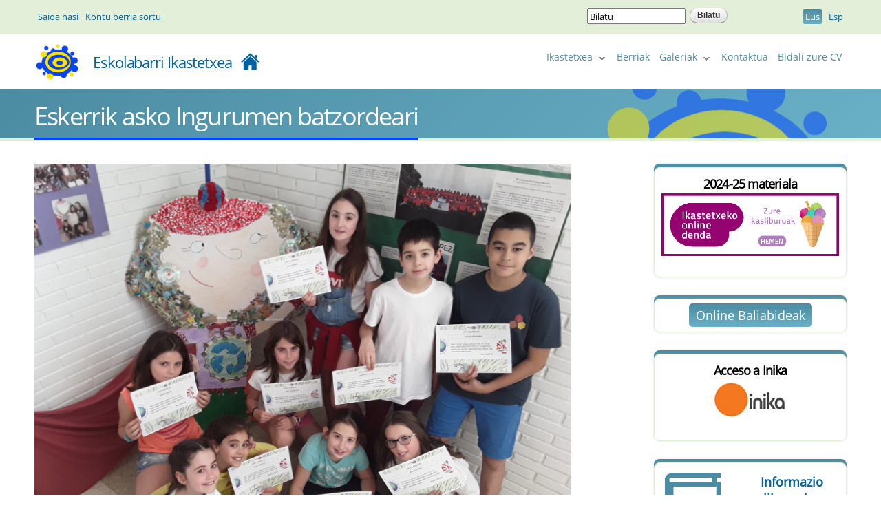

--- FILE ---
content_type: text/html; charset=utf-8
request_url: https://www.eskolabarri.edu.es/eu/noticias/eskerrik-asko-ingurumen-batzordeari
body_size: 7940
content:
<!DOCTYPE html>
<html lang="eu" dir="ltr">
<head>
  <meta http-equiv="Content-Type" content="text/html; charset=utf-8" />
<meta name="Generator" content="Drupal 7 (http://drupal.org)" />
<link rel="canonical" href="https://www.eskolabarri.edu.es/eu/eu/noticias/eskerrik-asko-ingurumen-batzordeari" />
<link rel="canonical" href="/eu/noticias/eskerrik-asko-ingurumen-batzordeari" />
<link rel="shortlink" href="/eu/node/5115" />
<meta name="viewport" content="width=device-width, initial-scale=1, maximum-scale=1, minimum-scale=1, user-scalable=no" />
  <title>Eskerrik asko Ingurumen batzordeari | Eskolabarri Ikastetxea</title>  
  <link type="text/css" rel="stylesheet" href="https://www.eskolabarri.edu.es/sites/default/files/css/css_xE-rWrJf-fncB6ztZfd2huxqgxu4WO-qwma6Xer30m4.css" media="all" />
<link type="text/css" rel="stylesheet" href="https://www.eskolabarri.edu.es/sites/default/files/css/css_y9Om2s16Vkw10y2NAEQGd4llkEy5T1olqDEi2WAo3g8.css" media="all" />
<link type="text/css" rel="stylesheet" href="https://www.eskolabarri.edu.es/sites/default/files/css/css_0dAbndWU8KMDDoe4CuAtAqU46YbNIorskjc4JCGVn1k.css" media="all" />
<link type="text/css" rel="stylesheet" href="https://www.eskolabarri.edu.es/sites/default/files/css/css_jvRIiUWTADQJv5YPhz9mMTOfgCy4GVt5gD0UkooUN9k.css" media="all" />

<!--[if (lt IE 9)&(!IEMobile)]>
<link type="text/css" rel="stylesheet" href="https://www.eskolabarri.edu.es/sites/default/files/css/css_VN1VgXG0X96PzfQHnZq0apMWIdwFDxmv9Tq0YsezYCk.css" media="all" />
<![endif]-->

<!--[if gte IE 9]><!-->
<link type="text/css" rel="stylesheet" href="https://www.eskolabarri.edu.es/sites/default/files/css/css_IgRlhtFJocuLlyq2rKjQQgB_YPDM609t3JimN9dqQHE.css" media="all" />
<!--<![endif]-->
  <script type="text/javascript" src="https://www.eskolabarri.edu.es/sites/default/files/js/js_Pt6OpwTd6jcHLRIjrE-eSPLWMxWDkcyYrPTIrXDSON0.js"></script>
<script type="text/javascript" src="https://www.eskolabarri.edu.es/sites/default/files/js/js_NaWnmLRn_oLakq5a60IFTfYZm_LJr7QZfBZkBPCRDXY.js"></script>
<script type="text/javascript" src="https://www.eskolabarri.edu.es/sites/default/files/js/js_gHk2gWJ_Qw_jU2qRiUmSl7d8oly1Cx7lQFrqcp3RXcI.js"></script>
<script type="text/javascript" src="https://www.eskolabarri.edu.es/sites/default/files/js/js_lKhVJKFz0lD7af4w03jXvClRw0m5Mn8EFlhZs3oQ898.js"></script>
<script type="text/javascript" src="https://www.eskolabarri.edu.es/sites/all/modules/mobile_navigation/js/mobile_menu.js?sh3dlk"></script>
<script type="text/javascript" src="https://www.eskolabarri.edu.es/sites/all/modules/mobile_navigation/mobile_navigation.js?sh3dlk"></script>
<script type="text/javascript" src="https://www.eskolabarri.edu.es/sites/default/files/js/js_waP91NpgGpectm_6Y2XDEauLJ8WCSCBKmmA87unpp2E.js"></script>
<script type="text/javascript" src="https://www.googletagmanager.com/gtag/js?id=UA-22572801-7"></script>
<script type="text/javascript">
<!--//--><![CDATA[//><!--
window.dataLayer = window.dataLayer || [];function gtag(){dataLayer.push(arguments)};gtag("js", new Date());gtag("set", "developer_id.dMDhkMT", true);gtag("config", "UA-22572801-7", {"groups":"default"});
//--><!]]>
</script>
<script type="text/javascript" src="https://www.eskolabarri.edu.es/sites/default/files/js/js_fFOMmGkUw8VDZbM4u_lDdlUT5hYWEhyIR_AUSTtAmsg.js"></script>
<script type="text/javascript" src="https://www.eskolabarri.edu.es/sites/default/files/js/js_NLli1V3qrUU_Xsw_FPsIP4f4NVyFVb150dhsuCxCSFU.js"></script>
<script type="text/javascript">
<!--//--><![CDATA[//><!--
jQuery.extend(Drupal.settings, {"basePath":"\/","pathPrefix":"eu\/","setHasJsCookie":0,"ajaxPageState":{"theme":"eskolabarri","theme_token":"MiRWCCMmUk5Axv60sS-XpFuHlt2K8SVdW7myfvXwQw0","jquery_version":"1.12","jquery_version_token":"aaeIJ-6SwabQyqFHxpeKabuewDOMkhqlO79funW2MQ8","js":{"sites\/all\/modules\/jquery_update\/replace\/jquery\/1.12\/jquery.min.js":1,"misc\/jquery-extend-3.4.0.js":1,"misc\/jquery-html-prefilter-3.5.0-backport.js":1,"misc\/jquery.once.js":1,"misc\/drupal.js":1,"sites\/all\/modules\/jquery_update\/js\/jquery_browser.js":1,"sites\/all\/modules\/jquery_update\/replace\/ui\/external\/jquery.cookie.js":1,"sites\/all\/modules\/jquery_update\/replace\/jquery.form\/4\/jquery.form.min.js":1,"misc\/form-single-submit.js":1,"misc\/ajax.js":1,"sites\/all\/modules\/jquery_update\/js\/jquery_update.js":1,"sites\/all\/modules\/entityreference\/js\/entityreference.js":1,"public:\/\/languages\/eu_NOMPOnwlaQhSUD98Ky_nV3Z6-rziprKhltcwjB3s6n8.js":1,"sites\/all\/modules\/hint\/hint.js":1,"sites\/all\/modules\/views\/js\/base.js":1,"misc\/progress.js":1,"sites\/all\/modules\/views\/js\/ajax_view.js":1,"sites\/all\/modules\/captcha\/captcha.js":1,"sites\/all\/modules\/mobile_navigation\/js\/mobile_menu.js":1,"sites\/all\/modules\/mobile_navigation\/mobile_navigation.js":1,"sites\/all\/modules\/google_analytics\/googleanalytics.js":1,"https:\/\/www.googletagmanager.com\/gtag\/js?id=UA-22572801-7":1,"0":1,"sites\/all\/modules\/field_group\/field_group.js":1,"sites\/all\/libraries\/superfish\/jquery.hoverIntent.minified.js":1,"sites\/all\/libraries\/superfish\/sftouchscreen.js":1,"sites\/all\/libraries\/superfish\/supposition.js":1,"sites\/all\/libraries\/superfish\/superfish.js":1,"sites\/all\/libraries\/superfish\/supersubs.js":1,"sites\/all\/modules\/superfish\/superfish.js":1,"sites\/all\/themes\/omega\/omega\/js\/jquery.formalize.js":1,"sites\/all\/themes\/omega\/omega\/js\/omega-mediaqueries.js":1,"sites\/all\/themes\/eskolabarri\/js\/lightslider.min.js":1,"sites\/all\/themes\/eskolabarri\/js\/ekb.js":1},"css":{"modules\/system\/system.base.css":1,"modules\/system\/system.menus.css":1,"modules\/system\/system.messages.css":1,"modules\/system\/system.theme.css":1,"sites\/all\/modules\/simplenews\/simplenews.css":1,"modules\/book\/book.css":1,"modules\/comment\/comment.css":1,"modules\/field\/theme\/field.css":1,"modules\/node\/node.css":1,"modules\/poll\/poll.css":1,"modules\/search\/search.css":1,"modules\/user\/user.css":1,"sites\/all\/modules\/youtube\/css\/youtube.css":1,"sites\/all\/modules\/views\/css\/views.css":1,"sites\/all\/modules\/ctools\/css\/ctools.css":1,"sites\/all\/modules\/panels\/css\/panels.css":1,"sites\/all\/modules\/book_made_simple\/book_made_simple.css":1,"modules\/locale\/locale.css":1,"sites\/all\/modules\/mobile_navigation\/mobile_navigation.css":1,"sites\/all\/libraries\/superfish\/css\/superfish.css":1,"sites\/all\/libraries\/superfish\/style\/simple\/simple.css":1,"sites\/all\/themes\/omega\/alpha\/css\/alpha-reset.css":1,"sites\/all\/themes\/omega\/alpha\/css\/alpha-mobile.css":1,"sites\/all\/themes\/omega\/alpha\/css\/alpha-alpha.css":1,"sites\/all\/themes\/omega\/omega\/css\/formalize.css":1,"sites\/all\/themes\/omega\/omega\/css\/omega-text.css":1,"sites\/all\/themes\/omega\/omega\/css\/omega-branding.css":1,"sites\/all\/themes\/omega\/omega\/css\/omega-menu.css":1,"sites\/all\/themes\/omega\/omega\/css\/omega-forms.css":1,"sites\/all\/themes\/omega\/omega\/css\/omega-visuals.css":1,"sites\/all\/themes\/eskolabarri\/css\/global.css":1,"ie::normal::sites\/all\/themes\/eskolabarri\/css\/eskolabarri-alpha-default.css":1,"ie::normal::sites\/all\/themes\/eskolabarri\/css\/eskolabarri-alpha-default-normal.css":1,"ie::normal::sites\/all\/themes\/omega\/alpha\/css\/grid\/alpha_default\/normal\/alpha-default-normal-12.css":1,"narrow::sites\/all\/themes\/eskolabarri\/css\/eskolabarri-alpha-default.css":1,"narrow::sites\/all\/themes\/eskolabarri\/css\/eskolabarri-alpha-default-narrow.css":1,"sites\/all\/themes\/omega\/alpha\/css\/grid\/alpha_default\/narrow\/alpha-default-narrow-12.css":1,"normal::sites\/all\/themes\/eskolabarri\/css\/eskolabarri-alpha-default.css":1,"normal::sites\/all\/themes\/eskolabarri\/css\/eskolabarri-alpha-default-normal.css":1,"sites\/all\/themes\/omega\/alpha\/css\/grid\/alpha_default\/normal\/alpha-default-normal-12.css":1,"wide::sites\/all\/themes\/eskolabarri\/css\/eskolabarri-alpha-default.css":1,"wide::sites\/all\/themes\/eskolabarri\/css\/eskolabarri-alpha-default-wide.css":1,"sites\/all\/themes\/omega\/alpha\/css\/grid\/alpha_default\/wide\/alpha-default-wide-12.css":1}},"views":{"ajax_path":"\/eu\/views\/ajax","ajaxViews":{"views_dom_id:d1626c190a41d5645aab5920e1804f5d":{"view_name":"Agenda_21","view_display_id":"block_1","view_args":"","view_path":"node\/5115","view_base_path":"agenda21","view_dom_id":"d1626c190a41d5645aab5920e1804f5d","pager_element":0}}},"urlIsAjaxTrusted":{"\/eu\/views\/ajax":true,"\/eu\/noticias\/eskerrik-asko-ingurumen-batzordeari":true},"mobile_navigation":{"breakpoint":"all and (min-width: 740px) and (min-device-width: 740px), (max-device-width: 800px) and (min-width: 740px) and (orientation:landscape)","menuSelector":"#superfish-1","menuPlugin":"accordion","showEffect":"drawer_right","showItems":"active_trail","tabHandler":1,"menuWidth":"65","specialClasses":1,"mainPageSelector":"#page","useMask":1,"menuLabel":"Menua","expandActive":0},"googleanalytics":{"account":["UA-22572801-7"],"trackOutbound":1,"trackMailto":1,"trackDownload":1,"trackDownloadExtensions":"7z|aac|arc|arj|asf|asx|avi|bin|csv|doc(x|m)?|dot(x|m)?|exe|flv|gif|gz|gzip|hqx|jar|jpe?g|js|mp(2|3|4|e?g)|mov(ie)?|msi|msp|pdf|phps|png|ppt(x|m)?|pot(x|m)?|pps(x|m)?|ppam|sld(x|m)?|thmx|qtm?|ra(m|r)?|sea|sit|tar|tgz|torrent|txt|wav|wma|wmv|wpd|xls(x|m|b)?|xlt(x|m)|xlam|xml|z|zip"},"superfish":{"1":{"id":"1","sf":{"animation":{"opacity":"show","height":"show"},"speed":"\u0027fast\u0027","autoArrows":true,"dropShadows":false,"disableHI":false},"plugins":{"touchscreen":{"mode":"window_width"},"supposition":true,"bgiframe":false,"supersubs":{"minWidth":"12","maxWidth":"27","extraWidth":1}}}},"field_group":{"fieldset":"full","div":"full"},"omega":{"layouts":{"primary":"normal","order":["narrow","normal","wide"],"queries":{"narrow":"all and (min-width: 740px) and (min-device-width: 740px), (max-device-width: 800px) and (min-width: 740px) and (orientation:landscape)","normal":"all and (min-width: 980px) and (min-device-width: 980px), all and (max-device-width: 1024px) and (min-width: 1024px) and (orientation:landscape)","wide":"all and (min-width: 1220px)"}}}});
//--><!]]>
</script>
  <!--[if lt IE 9]><script src="http://html5shiv.googlecode.com/svn/trunk/html5.js"></script><![endif]-->
</head>
<body class="html not-front not-logged-in page-node page-node- page-node-5115 node-type-noticias i18n-eu context-noticias">
  <div id="skip-link">
    <a href="#main-content" class="element-invisible element-focusable">Skip to main content</a>
  </div>
    <div class="page clearfix" id="page">
      <header id="section-header" class="section section-header">
  <div id="zone-user-wrapper" class="zone-wrapper zone-user-wrapper clearfix">  
  <div id="zone-user" class="zone zone-user clearfix container-12">
    <div class="grid-8 region region-user-first" id="region-user-first">
  <div class="region-inner region-user-first-inner">
    <div class="block block-block block-10 block-block-10 odd block-without-title" id="block-block-10">
  <div class="block-inner clearfix">
                
    <div class="content clearfix">
      <ul class="user_links">
<li><a class="user_link" href="/user/login">Saioa hasi</a></li>
<li><a class="user_link" href="/user/register">Kontu berria sortu</a></li>
</ul>    </div>
  </div>
</div>  </div>
</div><div class="grid-4 region region-user-second" id="region-user-second">
  <div class="region-inner region-user-second-inner">
    <div class="block block-search block-form block-search-form odd block-without-title" id="block-search-form">
  <div class="block-inner clearfix">
                
    <div class="content clearfix">
      <form action="/eu/noticias/eskerrik-asko-ingurumen-batzordeari" method="post" id="search-block-form" accept-charset="UTF-8"><div><div class="container-inline">
      <h2 class="element-invisible">Bilaketa formularioa</h2>
    <div class="form-item form-type-textfield form-item-search-block-form">
  <label class="element-invisible" for="edit-search-block-form--2">Bilatu </label>
 <input title="Bilatu" class="hint-enabled form-text" type="text" id="edit-search-block-form--2" name="search_block_form" value="" size="15" maxlength="128" />
</div>
<div class="form-actions form-wrapper" id="edit-actions"><input type="submit" id="edit-submit" name="op" value="Bilatu" class="form-submit" /></div><input type="hidden" name="form_build_id" value="form-ZBbcJbOoAYR6_ezTGBHVyV6pNIFRKgFB5ZDFUKcTgBk" />
<input type="hidden" name="form_id" value="search_block_form" />
</div>
</div></form>    </div>
  </div>
</div><div class="block block-locale block-language block-locale-language even block-without-title" id="block-locale-language">
  <div class="block-inner clearfix">
                
    <div class="content clearfix">
      <ul class="language-switcher-locale-url"><li class="eu first active"><a href="/eu/noticias/eskerrik-asko-ingurumen-batzordeari" class="language-link active" xml:lang="eu" title="Eskerrik asko Ingurumen batzordeari">Eus</a></li><li class="es last"><a href="/es/noticias/%C2%A1muchas-gracias-la-comisi%C3%B3n-de-medio-ambiente" class="language-link" xml:lang="es" title="¡Muchas gracias a la comisión de medio ambiente!">Esp</a></li></ul>    </div>
  </div>
</div>  </div>
</div>  </div>
</div><div id="zone-branding-wrapper" class="zone-wrapper zone-branding-wrapper clearfix">  
  <div id="zone-branding" class="zone zone-branding clearfix container-12">
    <div class="grid-4 region region-branding" id="region-branding">
  <div class="region-inner region-branding-inner">
        <div class="branding-data clearfix">
            <div class="logo-img">
        <a href="/eu" rel="home" title="Eskolabarri Ikastetxea"><img src="https://www.eskolabarri.edu.es/sites/default/files/ekb_logo_h60.png" alt="Eskolabarri Ikastetxea" id="logo" /></a>      </div>
                        <hgroup class="site-name-slogan">        
                                <h2 class="site-name"><a href="/eu" title="Hasiera">Eskolabarri Ikastetxea</a></h2>
                              </hgroup>
          </div>
          </div>
</div><div class="grid-8 region region-menu" id="region-menu">
  <div class="region-inner region-menu-inner">
        <div class="block block-superfish block-1 block-superfish-1 odd block-without-title" id="block-superfish-1">
  <div class="block-inner clearfix">
                
    <div class="content clearfix">
      <ul id="superfish-1" class="menu sf-menu sf-main-menu sf-horizontal sf-style-simple sf-total-items-5 sf-parent-items-2 sf-single-items-3"><li id="menu-25447-1" class="first odd sf-item-1 sf-depth-1 sf-total-children-7 sf-parent-children-0 sf-single-children-7 menuparent"><a href="/eu" class="no-link-menu sf-depth-1 menuparent">Ikastetxea</a><ul><li id="menu-26275-1" class="first odd sf-item-1 sf-depth-2 sf-no-children"><a href="/eu/nortzuk-gara" class="sf-depth-2">Nortzuk gara</a></li><li id="menu-26285-1" class="middle even sf-item-2 sf-depth-2 sf-no-children"><a href="/eu/non-gaude" class="sf-depth-2">Non gaude</a></li><li id="menu-26288-1" class="middle odd sf-item-3 sf-depth-2 sf-no-children"><a href="/eu/ikastetxeko-urteko-plana" class="sf-depth-2">Ikastetxearen Urteko Plana</a></li><li id="menu-3074-1" class="middle even sf-item-4 sf-depth-2 sf-no-children"><a href="/eu/proyecto-educativo" title="Hezkuntza Proiektua" class="sf-depth-2">Hezkuntza Proiektua</a></li><li id="menu-48807-1" class="middle odd sf-item-5 sf-depth-2 sf-no-children"><a href="/eu/ikastetxeko-proiektu-digitala" class="sf-depth-2">Ikastetxeko Proiektu digitala</a></li><li id="menu-14440-1" class="middle even sf-item-6 sf-depth-2 sf-no-children"><a href="/eu/eskolabarri-ikastetxea" class="sf-depth-2">Aurkezpen bideoa</a></li><li id="menu-42024-1" class="last odd sf-item-7 sf-depth-2 sf-no-children"><a href="/eu/instalaciones-nuevas" class="sf-depth-2">Eskolabarri berria</a></li></ul></li><li id="menu-26277-1" class="middle even sf-item-2 sf-depth-1 sf-no-children"><a href="/eu/noticias" class="sf-depth-1">Berriak</a></li><li id="menu-25486-1" class="middle odd sf-item-3 sf-depth-1 sf-total-children-2 sf-parent-children-0 sf-single-children-2 menuparent"><a href="/eu" class="no-link-menu sf-depth-1 menuparent">Galeriak</a><ul><li id="menu-26280-1" class="first odd sf-item-1 sf-depth-2 sf-no-children"><a href="/eu/album-fotos" class="sf-depth-2">Argazki albumak</a></li><li id="menu-26281-1" class="last even sf-item-2 sf-depth-2 sf-no-children"><a href="/eu/videos" class="sf-depth-2">Bideoak</a></li></ul></li><li id="menu-26282-1" class="middle even sf-item-4 sf-depth-1 sf-no-children"><a href="https://docs.google.com/forms/d/e/1FAIpQLSfNatcRRARUOAlEja6Lo-2WQ2_wSc_57lUSiQ2utzKtUeQAQw/viewform?gxids=7628" class="sf-depth-1">Kontaktua</a></li><li id="menu-26284-1" class="last odd sf-item-5 sf-depth-1 sf-no-children"><a href="/eu/bidali-zure-curriculum-vitae" class="sf-depth-1">Bidali zure CV</a></li></ul>    </div>
  </div>
</div>  </div>
</div>
  </div>
</div><div id="zone-header-wrapper" class="zone-wrapper zone-header-wrapper clearfix">  
  <div id="zone-header" class="zone zone-header clearfix container-12">
    <div class="grid-12 region region-header-first" id="region-header-first">
  <div class="region-inner region-header-first-inner">
    <div class="block block-block block-11 block-block-11 odd block-without-title" id="block-block-11">
  <div class="block-inner clearfix">
                
    <div class="content clearfix">
      <h1 id='pagetitle' class='title'>
    Eskerrik asko Ingurumen batzordeari</h1>    </div>
  </div>
</div>  </div>
</div>  </div>
</div></header>    
      <section id="section-content" class="section section-content">
  <div id="zone-content-wrapper" class="zone-wrapper zone-content-wrapper clearfix">  
  <div id="zone-content" class="zone zone-content clearfix container-12">    
        
        <div class="grid-8 region region-content" id="region-content">
  <div class="region-inner region-content-inner">
    <a id="main-content"></a>
                        <div class="block block-system block-main block-system-main odd block-without-title" id="block-system-main">
  <div class="block-inner clearfix">
                
    <div class="content clearfix">
      <div  id="node-noticias-5115" class="ds-1col node node-noticias node-promoted view-mode-full node-published node-not-sticky author-ingurumen-batzordea even clearfix clearfix">

  
  <div class="field field-name-field-foto-noticia field-type-image field-label-hidden"><div class="field-items"><div class="field-item even"><img src="https://www.eskolabarri.edu.es/sites/default/files/noticias/Jun2018/20180622_130633-1600x1200.jpg" width="1600" height="1200" alt="" /></div></div></div><div class="field field-name-body field-type-text-with-summary field-label-hidden"><div class="field-items"><div class="field-item even"><p>Eskerrik asko eskola eta mundu jasangarriago baten alde lan egiteagatik.</p></div></div></div><div id="node-noticias-full-group-content-autor" class="field-group-autor"><div class="field field-name-post-date field-type-ds field-label-hidden"><div class="field-items"><div class="field-item even">Ostirala, 22 de Ekaina de 2018</div></div></div><div class="field field-name-ds-user-picture field-type-ds field-label-hidden"><div class="field-items"><div class="field-item even"><img src="https://www.eskolabarri.edu.es/sites/default/files/styles/user_picture/public/pictures/picture-699-1402490873.jpg?itok=kep62TzC" width="40" height="40" alt="%user(r)en irudia" title="%user(r)en irudia" /></div></div></div><div class="field field-name-author field-type-ds field-label-hidden"><div class="field-items"><div class="field-item even">Ingurumen Batzordea</div></div></div></div><div class="field field-name-taxonomy-vocabulary-7 field-type-taxonomy-term-reference field-label-inline clearfix"><div class="field-label">Seccion:&nbsp;</div><div class="field-items"><div class="field-item even"><a href="/eu/category/seccion/eskolako-agenda-21">Eskolako Agenda 21</a></div></div></div></div>

    </div>
  </div>
</div>      </div>
</div><aside class="grid-3 prefix-1 region region-sidebar-second" id="region-sidebar-second">
  <div class="region-inner region-sidebar-second-inner">
    <section class="block block-block block-16 block-block-16 odd" id="block-block-16">
  <div class="block-inner clearfix">
              <h2 class="block-title">2024-25 materiala</h2>
            
    <div class="content clearfix">
      <p><a href="https://eskolabarri.ventalibros.es/es/centro" target="_blank"><img alt="" src="/sites/default/files/Banner_VentaOnline%20euskera.jpg" style="width: 100%;" /></a></p>
    </div>
  </div>
</section><div class="block block-block block-18 block-block-18 even block-without-title" id="block-block-18">
  <div class="block-inner clearfix">
                
    <div class="content clearfix">
      <p><a href="https://sites.google.com/eskolabarri.com/recursos-online/baliabideak">Online Baliabideak</a></p>    </div>
  </div>
</div><section class="block block-block block-7 block-block-7 odd" id="block-block-7">
  <div class="block-inner clearfix">
              <h2 class="block-title">Acceso a Inika</h2>
            
    <div class="content clearfix">
      <p style="text-align:center"><a href="https://eskolabarri.inika.net/einika" target="_blank"><img alt="" src="/sites/default/files/inika.png" /></a></p>
    </div>
  </div>
</section><div class="block block-block block-12 block-block-12 even block-without-title" id="block-block-12">
  <div class="block-inner clearfix">
                
    <div class="content clearfix">
      <p><a href="https://drive.google.com/file/d/1lS6iHFjM_FRGZpI5Ss2e5KRim0ETW8mG/view?usp=drive_link" target="_blank">Informazio <span>liburuxka.</span> 2023 - 2024 <span>ikasturtea</span></a></p>
    </div>
  </div>
</div><div class="block block-views block-agenda-21-block-1 block-views-agenda-21-block-1 odd block-without-title" id="block-views-agenda-21-block-1">
  <div class="block-inner clearfix">
                
    <div class="content clearfix">
      <div class="view view-Agenda-21 view-id-Agenda_21 view-display-id-block_1 view-dom-id-d1626c190a41d5645aab5920e1804f5d">
        
  
  
      <div class="view-content">
      <div class="item-list">    <ul>          <li class="views-row views-row-1 views-row-odd views-row-first views-row-last">  
  <div class="views-field views-field-name">        <span class="field-content"><a href="/eu/agenda21">Eskolako Agenda 21</a></span>  </div>  
  <div class="views-field views-field-field-seccion-image">        <div class="field-content"><a href="/eu/agenda21"><img src="https://www.eskolabarri.edu.es/sites/default/files/seccion/eskolajasangarria_0.jpg" width="560" height="219" alt="" /></a></div>  </div></li>
      </ul></div>    </div>
  
  
  
  
  
  
</div>    </div>
  </div>
</div><div class="block block-webform block-client-block-2563 block-webform-client-block-2563 even block-without-title" id="block-webform-client-block-2563">
  <div class="block-inner clearfix">
                
    <div class="content clearfix">
      <div  id="node-webform-2606" class="ds-1col node node-webform view-mode-full node-published node-not-promoted node-not-sticky author-eskolabarri-admin odd clearfix clearfix">

  
  <div class="field field-name-body field-type-text-with-summary field-label-hidden"><div class="field-items"><div class="field-item even"><p><img alt="" src="/sites/default/files/ausolan_2.jpg" /></p>
<p>Zure seme alaba jantokian geratzea nahi duzu?</p></div></div></div><div class="field field-name-field-menus-webform field-type-link-field field-label-hidden"><div class="field-items"><div class="field-item even"><a href="https://menuak.ausolan.com/" target="_blank">Menuak</a></div></div></div></div>

    </div>
  </div>
</div><section class="block block-views block-noticias-block-2 block-views-noticias-block-2 odd" id="block-views-noticias-block-2">
  <div class="block-inner clearfix">
              <h2 class="block-title">Azken berriak</h2>
            
    <div class="content clearfix">
      <div class="view view-noticias view-id-noticias view-display-id-block_2 view-dom-id-ee9a1b3bf2649a76f48ab80750a585f6">
        
  
  
      <div class="view-content">
      <div class="item-list">    <ul>          <li class="views-row views-row-1 views-row-odd views-row-first">  
  <div class="views-field views-field-title">        <span class="field-content"><a href="/eu/node/8180">Sekulako gosaria 4. mailan!</a></span>  </div></li>
          <li class="views-row views-row-2 views-row-even">  
  <div class="views-field views-field-title">        <span class="field-content"><a href="/eu/node/8176">Zorionak Piero, Irene, Michelle, Izan eta Danel !</a></span>  </div></li>
          <li class="views-row views-row-3 views-row-odd">  
  <div class="views-field views-field-title">        <span class="field-content"><a href="/eu/node/8170">7 urte</a></span>  </div></li>
          <li class="views-row views-row-4 views-row-even">  
  <div class="views-field views-field-title">        <span class="field-content"><a href="/eu/node/8166">Kurtsoaren azken gosaria!</a></span>  </div></li>
          <li class="views-row views-row-5 views-row-odd views-row-last">  
  <div class="views-field views-field-title">        <span class="field-content"><a href="/eu/node/8163">Zorionak Vania, Irune, Iosu, Ane, Flor Amaia, Ibai, Mikel, Leire, Jon, Amaia eta Osoitz !!!!!</a></span>  </div></li>
      </ul></div>    </div>
  
  
  
      
<div class="more-link">
  <a href="/eu/noticias">
    Ikusi berri guztiak  </a>
</div>
  
  
  
</div>    </div>
  </div>
</section><section class="block block-block block-3 block-block-3 even" id="block-block-3">
  <div class="block-inner clearfix">
              <h2 class="block-title">Eskolabarriko Bloga</h2>
            
    <div class="content clearfix">
      <p><a href="//www.eskolabarri20.blogspot.com" target="_blank"><img alt="" src="/sites/default/files/blog_ekb.png" /></a></p>    </div>
  </div>
</section><div class="block block-block block-5 block-block-5 odd block-without-title" id="block-block-5">
  <div class="block-inner clearfix">
                
    <div class="content clearfix">
      <p><a href="http://www.erkide.coop" target="_blank"><img alt="Erkide" src="/sites/default/files/Erkide.jpg" /></a></p>    </div>
  </div>
</div>  </div>
</aside>  </div>
</div></section>    
  
      <footer id="section-footer" class="section section-footer">
  <div id="zone-footer-wrapper" class="zone-wrapper zone-footer-wrapper clearfix">  
  <div id="zone-footer" class="zone zone-footer clearfix container-12">
    <div class="grid-12 region region-footer-first" id="region-footer-first">
  <div class="region-inner region-footer-first-inner">
    <div class="block block-block block-9 block-block-9 odd block-without-title" id="block-block-9">
  <div class="block-inner clearfix">
                
    <div class="content clearfix">
      <p>Eskolabarri, c/ Santa Ana, 3 s/n - 48260 - Ermua (Bizkaia)<br />
2 urteko gela 943177115 / Haur eta Lehen Hezkuntza 943179036<br />
<a href="mailto:zuzendaritza@eskolabarri.com">zuzendaritza@eskolabarri.com</a></p>    </div>
  </div>
</div>  </div>
</div>  </div>
</div></footer>  </div>  </body>
</html>

--- FILE ---
content_type: text/css
request_url: https://www.eskolabarri.edu.es/sites/default/files/css/css_jvRIiUWTADQJv5YPhz9mMTOfgCy4GVt5gD0UkooUN9k.css
body_size: 7823
content:
html,body,div{margin:0;padding:0;border:0;outline:0;font-size:100%;vertical-align:baseline;font:inherit;}h1,h2,h3,h4,h5,h6{margin:0;padding:0;border:0;outline:0;font-size:100%;vertical-align:baseline;font:inherit;font-weight:bold;}a,p,ul,ol,li,img,span,strong,em{margin:0;padding:0;border:0;outline:0;font-size:100%;vertical-align:baseline;font:inherit;}table,tbody,tfoot,thead,tr,th,td{margin:0;padding:0;border:0;outline:0;font-size:100%;vertical-align:baseline;font:inherit;}applet,object,iframe,blockquote,pre,abbr,acronym,address,big,cite,code,del,dfn,font,ins,kbd,q,s,samp,small,strike,sub,sup,tt,var,b,u,i,center,dl,dt,dd,caption,fieldset,form,label,legend{margin:0;padding:0;border:0;outline:0;font-size:100%;vertical-align:baseline;font:inherit;}article,aside,figure,footer,header,hgroup,section{margin:0;padding:0;border:0;outline:0;font-size:100%;vertical-align:baseline;font:inherit;}canvas,details,embed,figcaption,menu,nav,output,ruby,summary,time,mark,audio,video{margin:0;padding:0;border:0;outline:0;font-size:100%;vertical-align:baseline;font:inherit;}article,aside,details,figcaption,figure,footer,header,hgroup,menu,nav,section{display:block;}body{line-height:1;}b,strong{font-weight:bold;}em,i{font-style:italic;}ol,ul{list-style:none;}blockquote,q{quotes:none;}blockquote:before,blockquote:after,q:before,q:after{content:'';content:none;}:focus{outline:0;}ins{text-decoration:none;}del{text-decoration:line-through;}table{border-collapse:collapse;border-spacing:0;}
.grid-1,.grid-2,.grid-3,.grid-4,.grid-5,.grid-6,.grid-7,.grid-8,.grid-9,.grid-10,.grid-11,.grid-12,.grid-13,.grid-14,.grid-15,.grid-16,.grid-17,.grid-18,.grid-19,.grid-20,.grid-21,.grid-22,.grid-23,.grid-24{position:relative;margin-left:10px;margin-right:10px;}.container-12 .block .omega-grid,.container-16 .block .omega-grid,.container-24 .block .omega-grid{position:relative;margin-left:-10px;margin-right:-10px;}
.clearfix:after{font-size:0;}#skip-link{left:50%;margin-left:-5.25em;margin-top:0;position:absolute;width:auto;z-index:50;}#skip-link a,#skip-link a:link,#skip-link a:visited{background:#444;background:rgba(0,0,0,0.6);color:#fff;display:block;padding:1px 10px 2px 10px;text-decoration:none;-khtml-border-radius:0 0 10px 10px;-moz-border-radius:0 0 10px 10px;-o-border-radius:0 0 10px 10px;-webkit-border-top-left-radius:0;-webkit-border-top-right-radius:0;-webkit-border-bottom-left-radius:10px;-webkit-border-bottom-right-radius:10px;border-radius:0 0 10px 10px;}#skip-link a:hover,#skip-link a:active,#skip-link a:focus{outline:0;}.inline li,.tabs li,.breadcrumb li{list-style:none;display:inline;margin-right:0.5em;}.item-list li{list-style:none;}.pager li{display:inline;margin-right:0.25em;}img{vertical-align:bottom;}.field-label-inline .field-label,.field-label-inline .field-items,.field-label-inline .field-item{display:inline;}
::-moz-focus-inner{border:0;padding:0;}input[type="search"]::-webkit-search-decoration{display:none;}input,button,select,textarea{margin:0;vertical-align:middle;}button,input[type="reset"],input[type="submit"],input[type="button"]{-webkit-appearance:none;-moz-border-radius:11px;-webkit-border-radius:11px;-moz-background-clip:padding;-webkit-background-clip:padding;background-clip:padding-box;border-radius:11px;background:#ddd url(/sites/all/themes/omega/omega/images/button.png) repeat-x;background:-webkit-gradient(linear,left top,left bottom,color-stop(0,#fff),color-stop(1,#ddd));background:-moz-linear-gradient(top center,#fff 0%,#ddd 100%);border:1px solid;border-color:#ddd #bbb #999;cursor:pointer;color:#333;font:bold 12px/1.2 Arial,sans-serif;outline:0;overflow:visible;padding:3px 10px 4px;text-shadow:#fff 0 1px 1px;width:auto;*padding-top:2px;*padding-bottom:0px;}button{*padding-top:1px;*padding-bottom:1px;}textarea,select,input[type="date"],input[type="datetime"],input[type="datetime-local"],input[type="email"],input[type="month"],input[type="number"],input[type="password"],input[type="search"],input[type="tel"],input[type="text"],input[type="time"],input[type="url"],input[type="week"]{-webkit-appearance:none;-moz-border-radius:0;-webkit-border-radius:0;border-radius:0;-webkit-box-sizing:border-box;-moz-box-sizing:border-box;box-sizing:border-box;-moz-background-clip:padding;-webkit-background-clip:padding;background-clip:padding-box;background-color:#fff;border:1px solid;border-color:#848484 #c1c1c1 #e1e1e1;color:#000;outline:0;padding:2px 3px;font-size:13px;font-family:Arial,sans-serif;height:1.8em;*padding-top:2px;*padding-bottom:1px;*height:auto;}input.placeholder_text,textarea.placeholder_text,input:-moz-placeholder,textarea:-moz-placeholder{color:#888;}::-webkit-input-placeholder{color:#888;}button:focus,button:active,input:focus,input:active,select:focus,select:active,textarea:focus,textarea:active{-moz-box-shadow:#06f 0 0 7px;-webkit-box-shadow:#06f 0 0 7px;box-shadow:#06f 0 0 7px;z-index:1;}input[type="file"]:focus,input[type="file"]:active,input[type="radio"]:focus,input[type="radio"]:active,input[type="checkbox"]:focus,input[type="checkbox"]:active{-moz-box-shadow:none;-webkit-box-shadow:none;box-shadow:none;}select[disabled],textarea[disabled],input[type="date"][disabled],input[type="datetime"][disabled],input[type="datetime-local"][disabled],input[type="email"][disabled],input[type="month"][disabled],input[type="number"][disabled],input[type="password"][disabled],input[type="search"][disabled],input[type="tel"][disabled],input[type="text"][disabled],input[type="time"][disabled],input[type="url"][disabled],input[type="week"][disabled]{background-color:#eee;}button[disabled],input[disabled],select[disabled],select[disabled] option,select[disabled] optgroup,textarea[disabled]{-moz-box-shadow:none;-webkit-box-shadow:none;box-shadow:none;-webkit-user-select:none;-moz-user-select:none;user-select:none;color:#888;cursor:default;}textarea,select[size],select[multiple]{height:auto;}@media (-webkit-min-device-pixel-ratio:0){select{background-image:url(/sites/all/themes/omega/omega/images/select-arrow.gif);background-repeat:no-repeat;background-position:right center;padding-right:20px;}select[size],select[multiple]{background-image:none;padding:0;}}textarea{min-height:40px;overflow:auto;resize:vertical;width:100%;}optgroup{color:#000;font-style:normal;font-weight:normal;}.ie6-button,* html button{background:#ddd url(/sites/all/themes/omega/omega/images/button.png) repeat-x;border:1px solid;border-color:#ddd #bbb #999;cursor:pointer;color:#333;font:bold 12px/1.2 Arial,sans-serif;padding:2px 10px 0px;overflow:visible;width:auto;}* html button{padding-top:1px;padding-bottom:1px;}.ie6-input,* html textarea,* html select{background:#fff;border:1px solid;border-color:#848484 #c1c1c1 #e1e1e1;color:#000;padding:2px 3px 1px;font-size:13px;font-family:Arial,sans-serif;vertical-align:top;}* html select{margin-top:1px;}.placeholder_text,.ie6-input-disabled,.ie6-button-disabled{color:#888;}.ie6-input-disabled{background:#eee;}
body{font:13px/1.5 Verdana,Helvetica,Arial,sans-serif;}a:link,a:visited{color:#0062A0;text-decoration:underline;}a:hover{color:#202124;text-decoration:none;}a:active{color:#202124;text-decoration:none;color:#000;}hr{margin:0;padding:0;border:none;height:1px;background:#5294c1;}h1,h2,h3,h4,h5,h6{letter-spacing:-0.05em;font-family:Georgia,'Times New Roman',serif;}h1{font-size:36px;}h2{font-size:28px;}h1.site-name,h2.site-name{font-size:36px;}h2.block-title{font-size:18px;margin:0;}h2.node-title{font-size:28px;}h3{font-size:21px;}h4{font-size:19px;}h5{font-size:17px;}h6{font-size:15px;}ol{list-style:decimal;}ul{list-style:disc;}ul ul,ol ol{padding-top:0.5em;}.node ol,.node ul{padding-left:1.2em;}.node ul.inline,.node ol.inline{padding-left:0;}p,dl,hr,h1,h2,h3,h4,h5,h6,ol,ul,pre,table,address,fieldset{margin-bottom:20px;}dt,.admin h3{font-size:18px;margin:0;}dd{padding-left:10px;font-size:0.9em;font-style:italic;margin-bottom:20px;}
.logo-img{float:left;margin-right:20px;}.site-name-slogan{float:left;}.site-name{margin-top:20px;}.site-name a{text-decoration:none;}.site-name,.site-slogan{margin-bottom:0;line-height:1em;}.site-slogan{font-weight:normal;}
.menu{margin:0;padding:0;}.menu li{list-style:none;}
.form-actions input{margin-right:0.5em;}.form-actions input:hover{background:#FFFFFF;}label{font-weight:bold;}
.item-list .pager{padding:0;margin:0;}.item-list .pager li,.item-list .pager ul li{margin:0;padding:0;float:left;}.item-list .pager{position:relative;margin:0;padding:0;font-size:10px;text-align:left;}.pager li a{display:inline-block;}.pager li.pager-ellipsis,.pager li.pager-current,.pager li a{padding:4px 8px;text-decoration:none;}.pager li.pager-current{padding:4px 8px;font-weight:bold;}.pager li.pager-first a,.pager li.pager-previous a,.pager li.pager-next a,.pager li.pager-last a{width:50px;text-align:center;padding:4px 0;}.pager li.pager-next{position:absolute;top:0;right:50px;}.pager li.pager-last,.pager li.pager-next.last{position:absolute;top:0;right:0;border-right:0;}.pager li.pager-ellipsis,.pager li.pager-current,.pager li a{color:#1a1a1a;}.pager li{border-right:1px solid;border-color:#ddd #bbb #999;color:#333;font:bold 12px/1.2 Arial,sans-serif;outline:0;}.pager li.pager-current{background:#ddd url(/sites/all/themes/omega/omega/images/button.png) repeat-x;background:-webkit-gradient(linear,left top,left bottom,color-stop(0,#1a1a1a),color-stop(1,#5a5a5a));background:-moz-linear-gradient(top center,#1a1a1a 0%,#5a5a5a 100%);color:#FFF;outline:0;}.pager li.pager-next{border-left:1px solid;border-color:#ddd #bbb #999;}.pager li a{background:#ddd url(/sites/all/themes/omega/omega/images/button.png) repeat-x;background:-webkit-gradient(linear,left top,left bottom,color-stop(0,#fff),color-stop(1,#ddd));background:-moz-linear-gradient(top center,#fff 0%,#ddd 100%);cursor:pointer;}.pager li a:hover{background:#FFF;color:#454545;}.pager{background:#ebebeb;border:1px solid;border-color:#ddd #bbb #999;border-radius:5px;-moz-border-radius:5px;-webkit-border-radius:5px;}.pager li.first,.pager li.first a,.pager li.first a:hover{border-radius:5px 0 0 5px;-moz-border-radius:5px 0 0 5px;-webkit-border-radius:5px 0 0 5px;}.pager li.pager-last,.pager li.pager-last a,.pager li.pager-last a:hover{border-radius:0 5px 5px 0;-moz-border-radius:0 5px 5px 0;-webkit-border-radius:0 5px 5px 0;}table{border:1px solid #CCC;width:100%;}thead th,th{background:#f7f7f7;border-bottom:1px solid #ccc;color:#333;}td,th{padding:4px 8px;vertical-align:middle;}th a,th a:link,th a:visited{text-decoration:none;}th a{display:block;}th a img{margin:0 0 0 5px;}th.active{background:#DDD;border-left:1px solid #CCC;border-right:1px solid #CCC;}tr.even td{background:#F1F5FA;}tr.odd td{background:#fff;}td.active{border-left:1px solid #CCC;border-right:1px solid #CCC;}tr.even td.active{background:#e5e9ed;}tr.odd td.active{background:#f2f2f2;}tr:hover td,tr.even:hover td.active,tr.odd:hover td.active{background:#FFFEEE;}td ul.links{margin-bottom:0;}.node-links ul li a,.comment-links ul li a{text-transform:lowercase;display:block;float:left;text-decoration:none;-moz-background-clip:padding;-webkit-background-clip:padding;background-clip:padding-box;margin:0 0.5em 0.5em 0;vertical-align:middle;-webkit-appearance:none;-moz-border-radius:11px;-webkit-border-radius:11px;border-radius:11px;background:#ddd url(/sites/all/themes/omega/omega/images/button.png) repeat-x;background:-webkit-gradient(linear,left top,left bottom,color-stop(0,#fff),color-stop(1,#ddd));background:-moz-linear-gradient(top center,#fff 0%,#ddd 100%);border:1px solid;border-color:#ddd #bbb #999;cursor:pointer;color:#333;font:bold 12px/1.2 Arial,sans-serif;outline:0;overflow:visible;padding:4px 10px 3px;text-shadow:#fff 0 1px 1px;width:auto;*padding-top:2px;*padding-bottom:0px;}.node-links ul li a:hover,.comment-links ul li a:hover{background:#FFF;}.tips,.description{font-size:10px;color:#6a6a6a;}
@charset "utf-8";@font-face{font-family:'Open Sans';font-style:normal;font-weight:normal;src:url(/sites/all/themes/eskolabarri/fonts/OpenSans.ttf);}body *{font-family:"Open Sans";}img,media{max-width:100%;height:auto;}#views_slideshow_cycle_teaser_section_slideshow-block_1,.views-slideshow-cycle-main-frame-row{width:100% !important;height:auto;text-align:center;}#zone-user-wrapper{background-color:#E4EFDA;min-height:40px;}#zone-user{padding-top:10px;padding-bottom:10px;}ul.user_links{margin:0;}ul.user_links li,#block-system-user-menu li{float:left;list-style:none;padding:5px;}ul.user_links a,#block-system-user-menu a{text-decoration:none;}#block-search-form{float:left;}#block-search-form h2{margin:0;}#block-search-form .form-text{border:none;}#block-search-form input.form-submit{margin-bottom:2px;}#block-search-form .container-inline{border:none;background:none}#block-search-form .form-item-search-block-form input{height:1.3em;margin:2px 3px;}#block-locale-language{float:right;}#block-locale-language ul{margin:0;}#block-locale-language li{float:left;list-style:none;padding:5px;}#block-locale-language a{text-decoration:none;}#block-locale-language a.active{border-radius:2px;color:#FFFFFF;padding:2px 3px;background:#4c8ca2;background:-moz-linear-gradient(#4c8ca2 0%,#69b0c7 100%);background:-webkit-gradient(linear,top,bottom,color-stop(0%,#4c8ca2),color-stop(100%,#69b0c7));background:-webkit-linear-gradient(#4c8ca2 0%,#69b0c7 100%);background:-o-linear-gradient(#4c8ca2 0%,#69b0c7 100%);background:-ms-linear-gradient(#4c8ca2 0%,#69b0c7 100%);background:linear-gradient(#4c8ca2 0%,#69b0c7 100%);filter:progid:DXImageTransform.Microsoft.gradient(startColorstr='#4c8ca2',endColorstr='#69b0c7',GradientType=1);}#zone-branding-wrapper{background-color:white;}#zone-branding{padding:10px 0;}#region-branding .branding-data{background:url(/sites/all/themes/eskolabarri/images/ekb_home.png) no-repeat scroll 300px 50%;}h1.site-name,h2.site-name{font-family:"Open Sans";font-size:22px;font-weight:lighter;}#superfish-1{float:right;}.sf-menu.sf-style-simple a{font-family:"Open Sans";font-size:14px;color:#4C8CA2 !important;}.sf-menu.sf-style-simple.sf-horizontal li{border:none;border-radius:0px 0px 0px 0px !important;background:none;background-color:white;margin:0;padding:0;}.sf-menu.sf-style-simple a{padding:1em 0.5em;}.sf-menu.sf-style-simple a.sf-with-ul{padding-right:2em;}.sf-menu.sf-style-simple.sf-horizontal > li.first.sfHover > ul{left:0px;}#zone-header-wrapper,#zone-footer-wrapper{background:#4c8ca2;background:-moz-linear-gradient(-45deg,#4c8ca2 0%,#69b0c7 100%);background:-webkit-gradient(linear,left top,right bottom,color-stop(0%,#4c8ca2),color-stop(100%,#69b0c7));background:-webkit-linear-gradient(-45deg,#4c8ca2 0%,#69b0c7 100%);background:-o-linear-gradient(-45deg,#4c8ca2 0%,#69b0c7 100%);background:-ms-linear-gradient(-45deg,#4c8ca2 0%,#69b0c7 100%);background:linear-gradient(135deg,#4c8ca2 0%,#69b0c7 100%);filter:progid:DXImageTransform.Microsoft.gradient(startColorstr='#4c8ca2',endColorstr='#69b0c7',GradientType=1);border-bottom:4px solid #E4EFDA;padding-top:0;padding-bottom:0;}.not-front #zone-header{background:url(/sites/all/themes/eskolabarri/images/header_back.png) no-repeat scroll right 15%;padding-top:1em;padding-bottom:5px;}.page-agenda21 #zone-header{background:url(/sites/all/themes/eskolabarri/images/agenda21_header_back.png) no-repeat scroll right 15%;}h1#pagetitle{border-bottom:4px solid #0245FF;display:inline;padding-bottom:7px;color:white;font-weight:lighter;}#zone-content-wrapper{padding-bottom:3em;padding-top:2.5em;}#zone-footer-wrapper{border-top:4px solid #E4EFDA;border-bottom:0;padding:2em 0;margin-bottom:0;}#region-sidebar-second .block{box-shadow:0 0 3px 1px #EEEEEE;border-radius:8px;margin-bottom:2em;padding-top:5px;background-color:#4C8CA2;background:#4c8ca2;background:-moz-linear-gradient(#4c8ca2 0%,#ffffff 100%);background:-webkit-gradient(linear,top,bottom,color-stop(0%,#4c8ca2),color-stop(100%,#ffffff));background:-webkit-linear-gradient(#4c8ca2 0%,#ffffff 100%);background:-o-linear-gradient(#4c8ca2 0%,#ffffff 100%);background:-ms-linear-gradient(#4c8ca2 0%,#ffffff 100%);background:linear-gradient(#4c8ca2 0%,#ffffff 100%);filter:progid:DXImageTransform.Microsoft.gradient(startColorstr='#4c8ca2',endColorstr='#ffffff',GradientType=1);}#region-sidebar-second .block .block-inner{border-radius:8px;padding:10px;background-color:white;border:1px solid #E4EFDA;}#region-sidebar-second h2.block-title{text-align:center;}#region-sidebar-second .block .view-content{overflow:hidden;}#region-sidebar-second .more-link{margin-top:1em;}#region-sidebar-second .more-link a{text-decoration:none;color:white;padding:5px 10px;background:#4c8ca2;background:-moz-linear-gradient(#4c8ca2 0%,#69b0c7 100%);background:-webkit-gradient(linear,top,bottom,color-stop(0%,#4c8ca2),color-stop(100%,#69b0c7));background:-webkit-linear-gradient(#4c8ca2 0%,#69b0c7 100%);background:-o-linear-gradient(#4c8ca2 0%,#69b0c7 100%);background:-ms-linear-gradient(#4c8ca2 0%,#69b0c7 100%);background:linear-gradient(#4c8ca2 0%,#69b0c7 100%);filter:progid:DXImageTransform.Microsoft.gradient(startColorstr='#4c8ca2',endColorstr='#69b0c7',GradientType=1);border-radius:5px 5px 5px 5px;}#region-sidebar-second .block-12 .content{font-size:16px;font-weight:bold;background:url(/sites/all/themes/eskolabarri/images/book_info_bg.png) no-repeat scroll 0 0;min-height:110px;}#region-sidebar-second .block-12 .content a{text-decoration:none;padding-left:120px;display:block;text-align:center;padding-top:5px;font-size:18px;line-height:24px;}#region-sidebar-second .block-12 .content a span{display:block;}.front .pane-noticias-panel-pane-1{width:100%;display:block;overflow:hidden;margin-bottom:2em;margin-left:auto;margin-right:auto;}.front .content .pane-noticias-panel-pane-1 .view-content ul li{width:95%;box-shadow:0 0 3px 1px #eeeeee;border-radius:5px 5px 5px 5px;background-color:white;padding:10px;background:url(/sites/all/themes/eskolabarri/images/sticky_back.png) no-repeat scroll 110% 200px;}.front .pane-noticias-panel-pane-1 .group-left{width:45%;}.front .content .pane-noticias-panel-pane-1 #node-noticias-sticky-group-fecha-autor{overflow:hidden;margin-bottom:1em;line-height:40px;}.front .content .pane-noticias-panel-pane-1 .field-name-post-date{float:left;}.front .content .pane-noticias-panel-pane-1 .field-name-author,.front .content .pane-noticias-panel-pane-1 .field-name-ds-user-picture{float:right;}.front .content .pane-noticias-panel-pane-1 .field-name-author{padding:0 5px;}.front .content .pane-noticias-panel-pane-1 .field-name-ds-user-picture img{width:auto;border-radius:40px;height:40px;}.front .content .pane-noticias-panel-pane-1 .field-name-title{color:#666666;font-size:26px;margin-bottom:1em;text-align:center;}.front .content .pane-noticias-panel-pane-1 .field-name-title a{text-decoration:none;}.page-noticias .content .view-content ul li,.front .content .view-content ul li,.page-agenda21 .content .view-content ul li,.page-taxonomy-term .node-noticias.node-teaser{width:30%;float:left;margin-bottom:2em !important;}.front .content .view-content ul li{width:25%;margin-left:0;}.front .view-noticias .view-content ul li{width:23%;margin-left:1%;margin-right:1%;}.page-noticias .content .view-content ul li .node-teaser,.front .content .view-content ul li .node-teaser,.page-agenda21 .content .view-content ul li .node-teaser,.page-taxonomy-term .node-noticias.node-teaser,.isotope-element .node-noticias.node-teaser{border:1px solid #E4EFDA;text-align:center;max-width:220px;box-shadow:0 0 3px 1px #eeeeee;border-radius:5px 5px 10px 5px;margin:0 auto;padding:5px 5px 0px;background-color:white;}.page-taxonomy-term .node-noticias.node-teaser{margin:0 0 0.25em 1.5em;}.page-noticias .content .view-content ul li .node-teaser .field.field-name-post-date,.front .content .view-content ul li .node-teaser .field.field-name-post-date,.page-agenda21 .content .view-content ul li .node-teaser .field.field-name-post-date,.page-taxonomy-term .node-noticias.node-teaser .field.field-name-post-date,.isotope-element .node-noticias.node-teaser .field.field-name-post-date{background-color:#69B0C7;color:#FFFFFF;float:left;font-size:1.2em;height:50px;margin-bottom:-50px;padding:0 5px;position:relative;text-align:center;width:35px;z-index:9999;}.page-noticias .content .view-content ul li .node-teaser .field-name-field-foto-noticia,.front .content .view-content ul li .node-teaser .field-name-field-foto-noticia,.page-agenda21 .content .view-content ul li .node-teaser .field-name-field-foto-noticia,.page-taxonomy-term .node-noticias.node-teaser .field-name-field-foto-noticia,.isotope-element .node-noticias.node-teaser .field-name-field-foto-noticia{margin-bottom:0.5em;overflow:hidden}.page-noticias .content .view-content ul li .node-teaser .field-name-title,.front .content .view-content ul li .node-teaser .field-name-title,.page-agenda21 .content .view-content ul li .node-teaser .field-name-title,.page-taxonomy-term .node-noticias.node-teaser .field-name-title,.isotope-element .node-noticias.node-teaser .field-name-title{padding:5px;text-align:left;height:40px;overflow:hidden;margin-bottom:0.5em;}.page-noticias .content .view-content ul li .node-teaser .field-name-title a,.front .content .view-content ul li .node-teaser .field-name-title a,.page-agenda21 .content .view-content ul li .node-teaser .field-name-title a,.page-taxonomy-term .node-noticias.node-teaser .field-name-title a{color:#006483;font-size:1.1em;text-decoration:none;}.node-noticias.node-teaser .field-group-autor{line-height:40px;margin-top:1em;overflow:hidden;position:relative;bottom:-10px;right:-5px;}.page-noticias .content .view-content ul li .node-teaser img,.front .content .view-content ul li .node-teaser img,.page-agenda21 .content .view-content ul li .node-teaser img,.page-taxonomy-term .node-noticias.node-teaser img{width:100%;height:auto;}.page-noticias .content .view-content ul li .node-teaser .field-name-field-foto-noticia img:hover,.front .content .view-content ul li .node-teaser .field-name-field-foto-noticia img:hover,.page-agenda21 .content .view-content ul li .node-teaser .field-name-field-foto-noticia img:hover,.page-taxonomy-term .node-noticias.node-teaser .field-name-field-foto-noticia img:hover,.isotope-element .node-noticias.node-teaser .field-name-field-foto-noticia img:hover{transform :scale(1.1);-moz-transform :scale(1.1);-webkit-transform :scale(1.1);-o-transform :scale(1.1);-ms-transform :scale(1.1);transition:0.4s ease;-moz-transition:0.4s ease;-webkit-transition:0.4s ease;-o-transition:0.4s ease;}.page-noticias .content .view-content ul li .node-teaser .field-name-author,.page-noticias .content .view-content ul li .node-teaser .field-name-ds-user-picture,.front .content .view-content ul li .node-teaser .field-name-author,.front .content .view-content ul li .node-teaser .field-name-ds-user-picture,.page-agenda21 .content .view-content ul li .node-teaser .field-name-author,.page-agenda21 .content .view-content ul li .node-teaser .field-name-ds-user-picture,.page-taxonomy-term .node-noticias.node-teaser .field-name-author,.page-taxonomy-term .node-noticias.node-teaser .field-name-ds-user-picture,.isotope-element .node-noticias.node-teaser .field-name-author,.isotope-element .node-noticias.node-teaser .field-name-ds-user-picture{float:right;}.page-noticias .content .view-content ul li .node-teaser .field-name-author,.front .content .view-content ul li .node-teaser .field-name-author,.page-agenda21 .content .view-content ul li .node-teaser .field-name-author,.page-taxonomy-term .node-noticias.node-teaser .field-name-author,.isotope-element .node-noticias.node-teaser .field-name-author{padding:0 5px;color:#333333;}.page-noticias .content .view-content ul li .node-teaser .field-name-ds-user-picture img,.front .content .view-content ul li .node-teaser .field-name-ds-user-picture img,.page-agenda21 .content .view-content ul li .node-teaser .field-name-ds-user-picture img,.page-taxonomy-term .node-noticias.node-teaser .field-name-ds-user-picture img,.isotope-element .node-noticias.node-teaser .field-name-ds-user-picture img{width:auto;border-radius:40px;height:40px;}.pane-views-noticias-block-1,.pane-galerias-imagenes,.pane-video-galeria,.front-middle .panels-flexible-row-inside,.pane-calendario{margin-bottom:2em;padding-bottom:3em;background:url(/sites/all/themes/eskolabarri/images/panel_separator.png) no-repeat scroll center bottom rgba(0,0,0,0);overflow:hidden;}.pane-views-noticias-block-1 .view-content ul,.pane-galerias-imagenes .view-content ul,.pane-video-galeria .view-content ul{overflow:hidden;margin:2em 0;}.pane-views-noticias-block-1 .more-link{text-align:center;}.pane-views-noticias-block-1 .more-link a,.pane-galerias-imagenes .more-link a,.pane-video-galeria .more-link a,.panels-flexible-region-1-calendario_lectivo a,.pane-calendario .more-link a{text-decoration:none;font-size:16px;color:white;padding:5px 10px;background:#4c8ca2;background:-moz-linear-gradient(#4c8ca2 0%,#69b0c7 100%);background:-webkit-gradient(linear,top,bottom,color-stop(0%,#4c8ca2),color-stop(100%,#69b0c7));background:-webkit-linear-gradient(#4c8ca2 0%,#69b0c7 100%);background:-o-linear-gradient(#4c8ca2 0%,#69b0c7 100%);background:-ms-linear-gradient(#4c8ca2 0%,#69b0c7 100%);background:linear-gradient(#4c8ca2 0%,#69b0c7 100%);filter:progid:DXImageTransform.Microsoft.gradient(startColorstr='#4c8ca2',endColorstr='#69b0c7',GradientType=1);border-radius:5px 5px 5px 5px;}.pane-galerias-imagenes .view-header,.pane-galerias-imagenes .more-link,.pane-views-noticias-block-1 h2.pane-title{color:#666666;float:none;font-size:28px;margin:0 0 0 0;text-align:center;width:100%;font-weight:normal;}.pane-galerias-imagenes .view-content{float:left;overflow:hidden;width:100%;}.pane-galerias-imagenes .view-content li{width:33% !important;text-align:center;}.pane-galerias-imagenes .jcarousel-wrapper,#block-views-galerias-imagenes-block-1 .jcarousel-wrapper{border:medium none;border-radius:0;box-shadow:none;margin:0;padding:0 35px;}.pane-galerias-imagenes .jcarousel,#block-views-galerias-imagenes-block-1 .jcarousel{width:100%;}.pane-galerias-imagenes .jcarousel ul,#block-views-galerias-imagenes-block-1 .jcarousel ul{margin:0;}.pane-galerias-imagenes .jcarousel ul li,#block-views-galerias-imagenes-block-1 .jcarousel ul li{width:240px !important;margin-bottom:0 !important;border:none;}#block-views-galerias-imagenes-block-1 .jcarousel ul li{width:200px !important;}.pane-galerias-imagenes .jcarousel ul li img,#block-views-galerias-imagenes-block-1 .jcarousel ul li img{margin:0 auto;}.pane-galerias-imagenes .jcarousel-wrapper .views-field-title,#block-views-galerias-imagenes-block-1 .jcarousel-wrapper .views-field-title{text-align:center;}.pane-galerias-imagenes .jcarousel-wrapper .views-field-title a,#block-views-galerias-imagenes-block-1 .jcarousel-wrapper .views-field-title a{color:#006483;font-size:1.1em;text-decoration:none;padding:0 5px;}#block-views-galerias-imagenes-block-1 .jcarousel-wrapper .views-field-title{padding:0 10px;}.pane-galerias-imagenes .jcarousel-wrapper .views-field-field-foto,#block-views-galerias-imagenes-block-1 .jcarousel-wrapper .views-field-field-foto{margin-bottom:0.5em;}.pane-galerias-imagenes .jcarousel-control-prev,#block-views-galerias-imagenes-block-1 .jcarousel-control-prev{left:0;}.pane-galerias-imagenes .jcarousel-control-next,#block-views-galerias-imagenes-block-1 .jcarousel-control-next{right:0;}a.jcarousel-control-prev,a.jcarousel-control-next{color:white;text-decoration:none;background-color:#69B0C7;text-shadow:none;}.pane-galerias-imagenes .jcarousel-wrapper .jcarousel-pagination,#block-views-galerias-imagenes-block-1 .jcarousel-wrapper .jcarousel-pagination{display:none;}.field-name-albumes-relacionados h2{margin-bottom:1em;}.field-name-albumes-relacionados ul{margin:0;padding:0;overflow:hidden;}.field-name-albumes-relacionados ul li{border:1px solid #E4EFDA;text-align:center;min-height:230px;box-shadow:0 0 3px 1px #eeeeee;border-radius:5px 5px 10px 5px;margin:0 1.5%;padding:5px 5px 0px;background-color:white;width:30%;float:left;box-sizing:border-box;}.field-name-albumes-relacionados ul li .views-field-field-foto{overflow:hidden;}.field-name-albumes-relacionados ul li img:hover{transform :scale(1.1);-moz-transform :scale(1.1);-webkit-transform :scale(1.1);-o-transform :scale(1.1);-ms-transform :scale(1.1);transition:0.4s ease;-moz-transition:0.4s ease;-webkit-transition:0.4s ease;-o-transition:0.4s ease;}.field-name-albumes-relacionados ul li .views-field-title{padding:5px;}.field-name-albumes-relacionados ul li a{color:#006483;font-size:1.1em;text-decoration:none;}.pane-video-galeria .view-header,.pane-video-galeria .more-link{color:#666666;float:right;font-size:28px;margin:0 0 0 0;text-align:center;width:49.5%;}.pane-video-galeria .view-content{float:left;overflow:hidden;width:50%;}.pane-video-galeria .view-content ul{margin:0 auto;}.pane-video-galeria .view-content li{width:80% !important;text-align:center;padding:0 10%;}.pane-video-galeria .view-content li .views-field-title{padding:5px;box-sizing:border-box;}.pane-video-galeria .view-content li a{color:#006483;font-size:1.1em;text-decoration:none;}#block-views-noticias-block-2 .view-content ul li,.page-album-fotos aside #block-views-noticias-block-2 .view-content ul li{width:100%;margin-left:0;margin-bottom:1em !important;text-align:left;padding:0;}#block-views-noticias-block-2 .view-content ul li a{color:#006483;text-decoration:none;}#region-sidebar-second .block-galerias-imagenes-block-1 .view-header{text-align:center;font-size:18px;}.panels-flexible-region-1-calendario_lectivo,.pane-calendario{color:#666666;font-size:28px;margin:0 0.5em;text-align:center;}.front-middle{}.panels-flexible-region-1-calendario,.pane-calendario{text-align:center;}.panels-flexible-region-1-calendario_lectivo .more-link,.pane-calendario .more-link{text-align:center;}.panels-flexible-region-1-calendario_lectivo .inside{padding-left:0;}.panels-flexible-region-1-calendario-inside{width:90%;margin:0 auto;}.view-calendario.view-display-id-block_1 td{text-align:center;padding:2px;}table .mini-day-on a{text-decoration:none;padding:1px 4px;color:white;border-radius:2px;background:#4c8ca2;background:-moz-linear-gradient(#4c8ca2 0%,#69b0c7 100%);background:-webkit-gradient(linear,top,bottom,color-stop(0%,#4c8ca2),color-stop(100%,#69b0c7));background:-webkit-linear-gradient(#4c8ca2 0%,#69b0c7 100%);background:-o-linear-gradient(#4c8ca2 0%,#69b0c7 100%);background:-ms-linear-gradient(#4c8ca2 0%,#69b0c7 100%);background:linear-gradient(#4c8ca2 0%,#69b0c7 100%);filter:progid:DXImageTransform.Microsoft.gradient(startColorstr='#4c8ca2',endColorstr='#69b0c7',GradientType=1);}tr:hover td,tr.even:hover td.active,tr.odd:hover td.active{background-color:white;}.view-display-id-block_1 .date-nav-wrapper .date-nav{margin-bottom:0;padding-bottom:0;}.view-display-id-block_1 .date-nav-wrapper .date-nav h3 a{display:block;padding:3px 0;text-decoration:none;}.view-display-id-block_1 .date-nav-wrapper .date-nav ul.pager{margin:0;padding:0;border:none;position:relative;bottom:35px;}.view-display-id-block_1 .date-nav-wrapper .date-nav ul.pager li{border:none;}.view-display-id-block_1 .date-nav-wrapper .date-nav ul.pager li a{background:none;}.view-display-id-block_1 .date-nav-wrapper .date-prev{left:0;right:auto;}.view-display-id-block_1 .date-nav-wrapper .date-prev .ajax-progress-throbber,.view-display-id-block_1 .date-nav-wrapper .date-next .ajax-progress-throbber,.view-display-id-block_1 .date-nav-wrapper .date-prev .ajax-progress-throbber,.view-display-id-block_1 .date-nav-wrapper .date-next .ajax-progress-throbber{display:none;}.node-type-noticias .node-noticias .field{margin-bottom:2em;overflow:hidden;}#node_noticias_full_group_fotos_noticia legend{background-color:#69B0C7;margin-bottom:1em;overflow:hidden;width:100%;}#node_noticias_full_group_fotos_noticia legend span.fieldset-legend{padding:5px 20px;}#node_noticias_full_group_fotos_noticia legend a{text-decoration:none;color:white;}.node-type-noticias .node-noticias #node-noticias-full-group-content-autor{margin-bottom:2em;padding-top:1em;overflow:hidden;background:url(/sites/all/themes/eskolabarri/images/panel_separator.png) no-repeat scroll center top rgba(0,0,0,0);}.node-type-noticias .node-noticias #node-noticias-full-group-content-autor .field{float:right;line-height:40px;margin:0 0.5em;}.node-type-noticias .node-noticias #node-noticias-full-group-content-autor .field img{border-radius:40px;height:40px;width:auto;}body.page-album-fotos{}#region-content-top{margin-bottom:2em;}#views-exposed-form-galerias-imagenes-page-1,#views-exposed-form-noticias-page{border:1px solid #E4EFDA;border-radius:5px;padding:10px;background-color:white;}#views-exposed-form-galerias-imagenes-page-1 label,#views-exposed-form-galerias-imagenes-page-1 .views-widget,#views-exposed-form-noticias-page label,#views-exposed-form-noticias-page .views-widget{float:left;padding-right:1em;}#views-exposed-form-galerias-imagenes-page-1 .views-reset-button,#views-exposed-form-noticias-page .views-reset-button{float:right;}#views-exposed-form-galerias-imagenes-page-1 input,#views-exposed-form-noticias-page input{margin-top:0;}.page-album-fotos .content .view-content ul li{width:30%;float:left;margin-bottom:2em;border:1px solid #E4EFDA;text-align:center;max-width:220px;box-shadow:0 0 3px 1px #eeeeee;border-radius:5px;padding:5px;background-color:white;}.page-album-fotos aside .content .view-content ul li{box-shadow:none;border-radius:0px;border:none;max-width:100%;}.page-album-fotos .content .view-content ul li .views-field-created{background-color:#69B0C7;color:#FFFFFF;float:left;font-size:1.2em;height:50px;margin-bottom:-50px;padding:0 5px;position:relative;text-align:center;width:35px;}.page-album-fotos .content .view-content ul li .views-field-field-foto,.page-videos .content .view-content ul li .views-field-field-ekb-video{margin-bottom:0.5em;}.page-album-fotos #region-content .content .view-content ul li .views-field-title,.page-videos #region-content .content .view-content ul li .views-field-title{padding:5px;text-align:left;height:40px;overflow:hidden;margin-bottom:0.5em;}.page-album-fotos #region-content .content .view-content ul li .views-field-title a,.page-videos #region-content .content .view-content ul li .views-field-title a{color:#006483;font-size:1.1em;text-decoration:none;}.page-videos #region-content .content .view-content ul li{width:45%;float:left;margin-bottom:2em;}#block-views-agenda-21-block-1 .content .view-content ul li{float:none;margin:0;width:100%;}#block-views-agenda-21-block-1 .content .view-content ul li .views-field-name{font-size:18px;font-weight:bold;text-align:center;text-decoration:none;}#block-views-agenda-21-block-1 .content .view-content ul li .views-field-name a{text-decoration:none;}.isotope-element{background-color:white;width:30%;height:auto;margin-top:0;}.isotope-element .node-noticias.node-teaser{width:100%;float:left;margin-bottom:2em !important;}.isotope-element *{}.isotope-element a{color:#006483 !important;font-size:1.1em;text-decoration:none;}.isotope-element img{width:100%;}#isotope-options{background-color:white;}ul#filters,ul.isotope-options{border:1px solid #E4EFDA;border-radius:5px;padding:10px;background-color:white;}ul#filters li,ul.isotope-options li{list-style:none;float:left;padding:16px;}ul#filters li:last-child,ul.isotope-options li:last-child{border:none;}ul#filters li a,ul.isotope-options li a{color:#006483;font-size:1.1em;text-decoration:none;}.panels-flexible-region-1-bloques_extras_ .panel-pane{float:left;width:20%;margin:0 5.666%;text-align:center;border-radius:8px;padding:10px;background-color:white;border:1px solid #E4EFDA;height:120px;}.panels-flexible-region-1-bloques_extras_ .panel-pane img{width:90%;}.pane-agenda-21 ul{margin:0;}.pane-agenda-21 li{width:100% !important;}.pane-agenda-21 li .views-field-name{font-size:18px;font-weight:bold;text-align:center;text-decoration:none;}.pane-agenda-21 li .views-field-name a{text-decoration:none;}.view-noticias .pager,.view-galerias-imagenes .pager,.view-video-galeria .pager{border:1px solid #E4EFDA;background:none;background-color:white;text-align:center;padding:10px;margin:1.5em;}.view-noticias .pager li,.view-galerias-imagenes .pager li,.view-video-galeria .pager li{float:none;border-radius:none;padding:5px;margin:5px;border:none;background:none;color:#1A1A1A;}.view-noticias .pager li.pager-current,.view-galerias-imagenes .pager li.pager-current,.view-video-galeria .pager li.pager-current{border-left:1px solid #E4EFDA;border-right:1px solid #E4EFDA;}.view-noticias .pager li.pager-next,.view-galerias-imagenes .pager li.pager-next,.view-video-galeria .pager li.pager-next{position:inherit;}.view-noticias .pager li a,.view-galerias-imagenes .pager li a,.view-video-galeria .pager li a{color:#1A1A1A;background:none;width:auto;padding:0;}.node-type-book article .book-navigation ul.menu{border-top:none;}.node-type-book article .book-navigation ul.menu li a{font-family:'Open Sans';font-size:16px;color:#4c8ca2;text-decoration:none;}.node-type-book article .book-navigation ul.menu li a:hover{font-family:'Open Sans';color:#4c8ca2;text-decoration:none;}.node-type-book article .book-navigation .page-links{padding:1em 0.5em;background:rgba(0,0,0,0) linear-gradient(#4c8ca2 0%,#69b0c7 100%) repeat scroll 0 0;color:white;margin:1em 0;}.node-type-book article .book-navigation .page-links a{color:white;text-decoration:none;}.node-webform fieldset{box-shadow:0 0 3px 1px #EEEEEE;border-radius:8px;margin-bottom:2em;padding-top:5px;background-color:#4C8CA2;}.node-webform fieldset .fieldset-wrapper{border-radius:8px;padding:10px;background-color:white;border:1px solid #E4EFDA;}.node-webform fieldset legend{float:left;font-size:18px;padding:10px;width:100%;}#block-webform-client-block-2563 input.form-text{width:100%;}#block-webform-client-block-2563 form{display:none;}#block-webform-client-block-2563 p,#block-block-17 p,#block-block-18 p,#block-block-20 p,#block-block-21 p{text-align:center;font-size:18px;}#block-block-17 p,#block-block-18 p,#block-block-20 p,#block-block-21 p{margin-bottom:0;}#block-webform-client-block-2563 .field-name-field-pdf-webform,#block-webform-client-block-2563 .field-name-field-menus-webform{text-align:center;}#block-webform-client-block-2563 .field-name-field-pdf-webform img{display:none;}#block-webform-client-block-2563 .field-name-field-pdf-webform a,#block-webform-client-block-2563 .field-name-field-menus-webform a,#block-webform-client-block-2563 input.form-submit,#block-block-17 .content a,#block-block-18 .content a,#block-block-20 .content a,#block-block-21 .content a{text-decoration:none;padding:5px 10px;color:white;border-radius:5px;background:#4c8ca2;background:-moz-linear-gradient(#4c8ca2 0%,#69b0c7 100%);background:-webkit-gradient(linear,top,bottom,color-stop(0%,#4c8ca2),color-stop(100%,#69b0c7));background:-webkit-linear-gradient(#4c8ca2 0%,#69b0c7 100%);background:-o-linear-gradient(#4c8ca2 0%,#69b0c7 100%);background:-ms-linear-gradient(#4c8ca2 0%,#69b0c7 100%);background:linear-gradient(#4c8ca2 0%,#69b0c7 100%);filter:progid:DXImageTransform.Microsoft.gradient(startColorstr='#4c8ca2',endColorstr='#69b0c7',GradientType=1);}#block-block-20 .content a,#block-block-21 .content a{display:block;}#block-webform-client-block-2563 input.form-submit{text-shadow:none;float:right;border:none;}#comments{box-shadow:0 0 3px 1px #EEEEEE;border-radius:8px;padding-top:5px;background:white;background:-moz-linear-gradient(top,#4c8ca2 0%,#ffffff 20px);background:-webkit-gradient(linear,left top,left bottom,color-stop(0%,#4c8ca2),color-stop(20px,#ffffff));background:-webkit-linear-gradient(top,#4c8ca2 0%,#ffffff 20px);background:-o-linear-gradient(top,#4c8ca2 0%,#ffffff 20px);background:-ms-linear-gradient(top,#4c8ca2 0%,#ffffff 20px);background:linear-gradient(to bottom,#4c8ca2 0%,#ffffff 20px);filter:progid:DXImageTransform.Microsoft.gradient(startColorstr='#4c8ca2',endColorstr='#ffffff',GradientType=0);}#comments h2.title{padding:0 10px;border-radius:8px;background-color:white;}#comments article,#comments .ds-1col.comment{padding:0 15px 15px;margin-bottom:2em;border-bottom:1px dashed #cccccc;}#comments .ds-1col.comment a.permalink{display:block;text-decoration:none;font-size:20px;}#comments .ds-1col.comment span.submitted-by{margin-bottom:1em;display:block;}#comments article nav,#comments .ds-1col.comment .links{float:right;}#comments .ds-1col.comment .links li a{-webkit-appearance:none;-moz-border-radius:11px;-webkit-border-radius:11px;-moz-background-clip:padding;-webkit-background-clip:padding;background-clip:padding-box;border-radius:11px;background:#ddd url(/sites/all/themes/eskolabarri/images/button.png) repeat-x;background:-webkit-gradient(linear,left top,left bottom,color-stop(0,#fff),color-stop(1,#ddd));background:-moz-linear-gradient(top center,#fff 0%,#ddd 100%);border:1px solid;border-color:#ddd #bbb #999;cursor:pointer;color:#333;font:bold 12px/1.2 Arial,sans-serif;outline:0;overflow:visible;padding:3px 10px 4px;text-shadow:#fff 0 1px 1px;width:auto;text-decoration:none;}ul.lightslider{list-style:none outside none;padding-left:0;margin-bottom:0;}ul.lightslider li{float:left;margin:0px;cursor:pointer;background:none !important;}ul.lightslider li img{display:block;height:auto;max-width:100%;}.lSSlideWrapper{overflow:hidden;position:relative;margin-bottom:3em;}.lSAction{display:block;overflow:hidden;position:absolute;top:45%;width:100%;}.lSAction > a{width:48px !important;height:57px !important;background:url(/sites/all/themes/eskolabarri/images/bg_direction_nav.png) no-repeat 0 0 !important;top:75px !important;}@media (max-width:480px){.lSAction > a{top:100px !important;}}.lSAction > .lSPrev{left:-10px !important;display:block;float:left;}.lSAction > .lSNext{right:-10px !important;background-position:100% 0 !important;display:block;float:right;}.cs-hidden{height:1px;opacity:0;filter:alpha(opacity=0);overflow:hidden;}.region-footer-first{text-align:center;color:white;}.region-footer-first a{color:white;}#popup-message-window{border:10px solid #69b0c7;}.maintenance-page{text-align:center;margin:0 auto;width:100%;position:absolute;top:30%;}.maintenance-page #main h1#page-title{display:none;}.maintenance-page #container{color:#666666;font-size:1.4rem;font-weight:bold;padding-top:2em;}#menu-attached-button.right{left:-70px;}#menu-attached-button{border-radius:3px;background:#4c8ca2;background:-moz-linear-gradient(#4c8ca2 0%,#69b0c7 100%);background:-webkit-gradient(linear,top,bottom,color-stop(0%,#4c8ca2),color-stop(100%,#69b0c7));background:-webkit-linear-gradient(#4c8ca2 0%,#69b0c7 100%);background:-o-linear-gradient(#4c8ca2 0%,#69b0c7 100%);background:-ms-linear-gradient(#4c8ca2 0%,#69b0c7 100%);background:linear-gradient(#4c8ca2 0%,#69b0c7 100%);filter:progid:DXImageTransform.Microsoft.gradient(startColorstr='#4c8ca2',endColorstr='#69b0c7',GradientType=1);color:white;}#mobile-menu{background:#4c8ca2;background:-moz-linear-gradient(#4c8ca2 0%,#69b0c7 100%);background:-webkit-gradient(linear,top,bottom,color-stop(0%,#4c8ca2),color-stop(100%,#69b0c7));background:-webkit-linear-gradient(#4c8ca2 0%,#69b0c7 100%);background:-o-linear-gradient(#4c8ca2 0%,#69b0c7 100%);background:-ms-linear-gradient(#4c8ca2 0%,#69b0c7 100%);background:linear-gradient(#4c8ca2 0%,#69b0c7 100%);filter:progid:DXImageTransform.Microsoft.gradient(startColorstr='#4c8ca2',endColorstr='#69b0c7',GradientType=1);}#mobile-menu li,#mobile-menu > li:first-child,#mobile-menu > li.item-with-ul > * > a,.mobile-menu > li.item-with-ul > * > a,#mobile-menu li.item-with-ul > *:first-child,.mobile-menu li.item-with-ul > *:first-child{border:none;}#mobile-menu li a{color:white;text-decoration:none;font-size:16px;padding-top:10px;padding-bottom:10px;}#mobile-menu li:hover{background-color:white;}#mobile-menu li:hover a{color:#4C8CA2;text-decoration:none;}#mobile-menu li.item-with-ul > *:first-child,.mobile-menu li.item-with-ul > *:first-child{background-image:url(/sites/all/themes/eskolabarri/images/right_arrow.png)}#mobile-menu li.item-with-ul > *:first-child:hover,.mobile-menu li.item-with-ul > *:first-child:hover{background-image:url(/sites/all/themes/eskolabarri/images/right_arrow_hover.png)}@media only screen and (max-width:740px),only screen and (max-device-width:740px){#block-superfish-1{display:none;}}@media only screen and (max-width:480px),only screen and (max-device-width:480px){.not-front #zone-header{background:none;padding-top:1em;padding-bottom:5px;}.branding-data{width:320px;margin:0 auto;}h1#pagetitle{font-size:24px;border-bottom:none;}#block-locale-language a.active{background:none;color:#0062A0;padding:0;border-radius:0px;border-bottom:2px solid #0062A0;}#region-content{margin-bottom:2em;}.front .pane-noticias-panel-pane-1{background-color:white;}.front .content .pane-noticias-panel-pane-1 .view-content ul li{background-image:none;box-shadow:none;border:none;padding:0;width:98%;}.front .pane-noticias-panel-pane-1 .group-left,.front .pane-noticias-panel-pane-1 .group-right{float:none;width:100%;}.front .content .view-content ul li,.page-noticias .content .view-content ul li,.page-agenda21 .content .view-content ul li{margin-left:2.5%;margin-right:2.5%;width:45%;}.page-taxonomy-term .node-noticias.node-teaser,.page-album-fotos .content .view-content ul li{margin-left:0%;margin-right:2%;width:45%;}.pane-galerias-imagenes .view-header,.pane-galerias-imagenes .more-link,.pane-galerias-imagenes .view-content,.pane-video-galeria .view-header,.pane-video-galeria .more-link,.pane-video-galeria .view-content,.panels-flexible-region-1-calendario,.panels-flexible-region-1-calendario_lectivo,.page-videos #region-content .content .view-content ul li,.field-name-albumes-relacionados ul li{margin-left:0;width:100%;}.field-name-albumes-relacionados ul li{border:1px solid #e4efda;float:none;margin:0 0 1em;min-height:auto;padding:5px 5px 0;text-align:center;width:90%;}}@media only screen and (max-width:320px),only screen and (max-device-width:320px){body{width:320px;}.not-front #zone-header{background:none;padding-top:1em;padding-bottom:5px;}#zone-content-wrapper{background-color:#eeeeee;}#block-locale-language a.active{background:none;color:#0062A0;padding:0;border-radius:0px;border-bottom:2px solid #0062A0;}#region-content{margin-bottom:2em;}.front .content .view-content ul li,.page-noticias .content .view-content ul li,.page-agenda21 .content .view-content ul li,.page-taxonomy-term .node-noticias.node-teaser,.pane-galerias-imagenes .view-header,.pane-galerias-imagenes .more-link,.pane-galerias-imagenes .view-content,.pane-video-galeria .view-header,.pane-video-galeria .more-link,.pane-video-galeria .view-content,.panels-flexible-region-1-calendario,.panels-flexible-region-1-calendario_lectivo,.page-album-fotos .content .view-content ul li,.page-videos #region-content .content .view-content ul li,.field-name-albumes-relacionados ul li{margin-left:0;width:100%;}.field-name-albumes-relacionados ul li{border:1px solid #e4efda;float:none;margin:0 0 1em;min-height:auto;padding:5px 5px 0;text-align:center;width:90%;}.front .pane-noticias-panel-pane-1{background-color:white;}.front .content .pane-noticias-panel-pane-1 .view-content ul li{background-image:none;box-shadow:none;border:none;padding:0;width:98%;}.front .pane-noticias-panel-pane-1 .group-left,.front .pane-noticias-panel-pane-1 .group-right{float:none;width:100%;}.page-taxonomy-term .node-noticias.node-teaser{margin:0 auto 2em !important;}.pane-galerias-imagenes .jcarousel-wrapper{background-color:#FFFFFF;border:1px solid #E4EFDA;border-radius:5px;box-shadow:0 0 3px 1px #eeeeee;margin:0 0 20px;padding:10px 35px;}.pane-galerias-imagenes .jcarousel-control-prev{left:3px;}.pane-galerias-imagenes .jcarousel-control-next{right:3px;}.page-album-fotos .content .view-content ul li{margin-left:auto;margin-right:auto;float:none;height:auto;}.pane-video-galeria .view-content li{width:100% !important;text-align:center;padding:0;}.panels-flexible-region-1-calendario_lectivo,.pane-calendario{color:#666666;float:none;clear:both;font-size:18px;left:0%;padding-top:1em !important;position:inherit;text-align:center;top:0%;margin-top:1em;}h1#pagetitle{font-size:24px;border-bottom:none;}.page-user-login ul.tabs,.node-type-webform ul.tabs{border-bottom:none;}.page-user-login .tabs li,.node-type-webform .tabs li{float:left;padding:5px;}.page-user-login .tabs li a,.page-user-login .tabs li.active a,.node-type-webform .tabs li a,.node-type-webform .tabs li.active a{border:1px solid #ccc;background-color:white;border-radius:5px;}.page-user-login input.form-text.required{width:100%;}.panels-flexible-1 .panels-flexible-row.block_extra{display:none;}}
